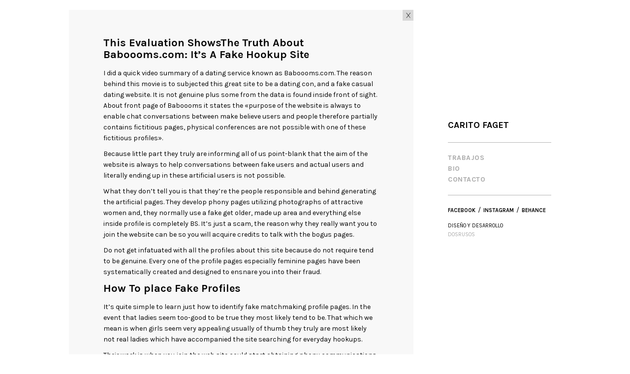

--- FILE ---
content_type: text/html; charset=UTF-8
request_url: http://www.caritofaget.com/this-evaluation-showsthe-truth-about-baboooms-com-its-a-fake-hookup-site/
body_size: 4585
content:
<!DOCTYPE html>
<html lang="es">
<head>
	<meta charset="utf-8">
	<meta http-equiv="X-UA-Compatible" content="IE=edge">
  	<meta name="viewport" content="width=device-width, initial-scale=1.0">
    <title>This Evaluation ShowsThe Truth About Baboooms.com: It&#039;s A Fake Hookup Site | Carito Faget</title>
    
    <!-- ICO Favicon -->
    <link rel="icon" href="http://www.caritofaget.com/wp-content/themes/cariten/favicon.ico" type="image/x-icon">
    <link rel="shortcut icon" href="http://www.caritofaget.com/wp-content/themes/cariten/favicon.ico" type="image/x-icon">
    
    <!-- Fonts -->
    <link href="https://fonts.googleapis.com/css?family=Karla:400,700" rel="stylesheet">
        
    <script src="http://www.caritofaget.com/wp-content/themes/cariten/js/modernizr.custom.js"></script>

	
<!-- All in One SEO Pack 2.5 by Michael Torbert of Semper Fi Web Design[197,301] -->
<link rel="canonical" href="http://www.caritofaget.com/this-evaluation-showsthe-truth-about-baboooms-com-its-a-fake-hookup-site/" />
			<script type="text/javascript" >
				window.ga=window.ga||function(){(ga.q=ga.q||[]).push(arguments)};ga.l=+new Date;
				ga('create', 'UA-113722009-1', 'auto');
				// Plugins
				
				ga('send', 'pageview');
			</script>
			<script async src="https://www.google-analytics.com/analytics.js"></script>
			<!-- /all in one seo pack -->
<link rel='dns-prefetch' href='//ajax.googleapis.com' />
<link rel='dns-prefetch' href='//s.w.org' />
<link rel='stylesheet' id='contact-form-7-css'  href='http://www.caritofaget.com/wp-content/plugins/contact-form-7/includes/css/styles.css?ver=5.0.1' type='text/css' media='all' />
<link rel='stylesheet' id='bootstrap-css-css'  href='http://www.caritofaget.com/wp-content/themes/cariten/css/bootstrap.min.css' type='text/css' media='all' />
<link rel='stylesheet' id='bst-css-css'  href='http://www.caritofaget.com/wp-content/themes/cariten/css/bst.css' type='text/css' media='all' />
<script type='text/javascript' src='http://ajax.googleapis.com/ajax/libs/jquery/1.11.1/jquery.min.js?ver=4.9.26'></script>
<link rel='https://api.w.org/' href='http://www.caritofaget.com/wp-json/' />
<link rel="alternate" type="application/json+oembed" href="http://www.caritofaget.com/wp-json/oembed/1.0/embed?url=http%3A%2F%2Fwww.caritofaget.com%2Fthis-evaluation-showsthe-truth-about-baboooms-com-its-a-fake-hookup-site%2F" />
<link rel="alternate" type="text/xml+oembed" href="http://www.caritofaget.com/wp-json/oembed/1.0/embed?url=http%3A%2F%2Fwww.caritofaget.com%2Fthis-evaluation-showsthe-truth-about-baboooms-com-its-a-fake-hookup-site%2F&#038;format=xml" />
		<style type="text/css">.recentcomments a{display:inline !important;padding:0 !important;margin:0 !important;}</style>
		    
    </head>

<body class="post-template-default single single-post postid-399 single-format-standard safari iphone">

<!--[if lt IE 8]>
<div class="alert alert-warning">
	You are using an <strong>outdated</strong> browser. Please <a href="http://browsehappy.com/">upgrade your browser</a> to improve your experience.
</div>
<![endif]--> 

<div id="wrapper">
    <header>
        <nav class="navbar navbar-default navbar-static" role="navigation">
            <div class="navbar-header">
                <button type="button" class="navbar-toggle" data-toggle="collapse" data-target=".lower-navbar">
                    <span class="sr-only">Toggle navigation</span>
                    <span class="icon-bar"></span>
                    <span class="icon-bar"></span>
                    <span class="icon-bar"></span>
                </button>
                
                <h1 id="site-title">
                	<a href="http://www.caritofaget.com/" title="" rel="home">Carito Faget</a>
                </h1>
            </div>
            <div class="collapse navbar-collapse lower-navbar">    
                <ul id="menu-menu" class="nav navbar-nav"><li id="menu-item-17" class="menu-item menu-item-type-post_type menu-item-object-page menu-item-home menu-item-17"><a href="http://www.caritofaget.com/">Trabajos</a></li>
<li id="menu-item-16" class="menu-item menu-item-type-post_type menu-item-object-page menu-item-16"><a href="http://www.caritofaget.com/bio/">Bio</a></li>
<li id="menu-item-15" class="menu-item menu-item-type-post_type menu-item-object-page menu-item-15"><a href="http://www.caritofaget.com/contacto/">Contacto</a></li>
</ul>            </div>
        </nav>
        <div class="social-icons">
            <ul class="list-unstyled">
                <li><a href="https://www.facebook.com/carito.faget" target="_blank">Facebook</a></li><li><a href="https://www.instagram.com/caritofaget/" target="_blank">Instagram</a></li><li><a href="https://www.behance.net/cariten" target="_blank">Behance</a></li>                <div class="clearfix"></div>
            </ul>
        </div>
        <div class="copyright">Diseño y Desarrollo <br /><a href="http://www.dosrusos.com.uy/" target="_blank">DosRusos</a></div>
    </header>
	<div id="main-container">
    	<main>
        	<article role="article" id="post_399" class="post-399 post type-post status-publish format-standard hentry category-sin-categoria">
            	<div class="page-content">
                	<a href="http://www.caritofaget.com/" class="btn btn-back"></a>
					                    <div class="grey-block the-content">
                    	<h1>This Evaluation ShowsThe Truth About Baboooms.com: It&#8217;s A Fake Hookup Site</h1>
                        <div>
<p>I did a quick video summary of a dating service known as Baboooms.com. The reason behind this movie is to subjected this great site to be a dating con, and a fake casual dating website. It is not genuine plus some from the data is found inside front of sight. About front page of Baboooms it states the «purpose of the website is always to enable chat conversations between make believe users and people therefore partially contains fictitious pages, physical conferences are not possible with one of these fictitious profiles».</p>
<p>Because little part they truly are informing all of us point-blank that the aim of the website is always to help conversations between fake users and actual users and literally ending up in these artificial users is not possible.</p>
<p>What they don&#8217;t tell you is that they&#8217;re the people responsible and behind generating the artificial pages. They develop phony pages utilizing photographs of attractive women and, they normally use a fake get older, made up area and everything else inside profile is completely BS. It&#8217;s just a scam, the reason why they really want you to join the website can be so you will acquire credits to talk with the bogus pages.</p>
<p>Do not get infatuated with all the profiles about this site because do not require tend to be genuine. Every one of the profile pages especially feminine pages have been systematically created and designed to ensnare you into their fraud.</p>
<h3><span>How To place Fake Profiles</span></h3>
<p>It&#8217;s quite simple to learn just how to identify fake matchmaking profile pages. In the event that ladies seem too-good to be true they most likely tend to be. That which we mean is when girls seem very appealing usually of thumb they truly are most likely not real ladies which have accompanied the site searching for everyday hookups.</p>
<p>Their work is when you join the web site could start obtaining phony communications, assuming you want to reply to those communications (which you believe are actually real women) you will want to buy credit. Overall it is all about cash.</p>
<p>People exactly who function this site have countless different fictitious online dating services which they crank from a normal foundation. Keeping over these fake casual online dating sites is employment by itself. They have countless various online dating sites making it fundamentally impossible to police.</p>
<h2><span>Baboooms Was Created To Swindle You</span></h2>
<p>For the record Baboooms is made and intended straight away to generate income by deceiving men and women. Website provides feeling to be a real hookup website nevertheless stark the truth is that nothing on the internet site is actually actual. This site is actually bursting from the seams with fictitious users, computerized talk bots and phony emails.  What you&#8217;re considering is actually an illusion.</p>
<p>Unfortuitously there is thousands of artificial sites just like Baboooms.com. We&#8217;ve been able to compose evaluations on countless them but you will find 100s more still sat on the subs bench for people to expose. All of our guidance to you is obviously keep the safeguard up-and keep in mind that sadly most of online dating services are not genuine.</p>
<p>Something else to understand is that you tend to be significantly advised to usually read through the terms and conditions page. Because dull or boring since stipulations are this is how the artificial websites acknowledge to making fictitious profiles utilizing chatbots.</p>
<p>For instance inside the Baboooms.com conditions and terms page they acknowledge to making fake pages which you cannot literally encounter. Normally «self create pages» that they are responsible for generating. This data is found in section 5.3 regarding the terms and conditions and arrangement web page.</p>
<p>The video clarifies everything in detail. It shows you all the research and evidence that <strong>Baboooms.com is a scam</strong> and not genuine whatsoever.</p>
<p><span><strong>â­ï¸â­ï¸â­ï¸Check <blank> these genuine hookup sites</strong></span></p>
<p>If you&#8217;d like to understand which adult dating sites tend to be genuine and they&#8217;re only are some <u><span><strong>informal hookup web sites which happen to be real</strong></span></u> you can check out this site. If you do not know DatingBusters.com has actually over 400 various <u>evaluations of most sorts of everyday internet dating sites</u>.</p>
</div>
<p></p>
<p><a href="https://www.meetmymatch.com.au/">meet mymatch</a></p>
                    </div>
                    <div class="date text-center">
                        <p><time datetime="15-03-2023">Mar 15, 2023</time></p>
                    </div>
                </div>
            </article>
        	
        </main>
    </div>
    
 

</div><!-- /#wrapper -->

<footer>
	<div class="social-icons text-center">
        <ul class="list-inline">
            <li><a href="https://www.facebook.com/carito.faget" target="_blank">Facebook</a></li><li><a href="https://www.instagram.com/caritofaget/" target="_blank">Instagram</a></li><li><a href="https://www.behance.net/cariten" target="_blank">Behance</a></li>        </ul>
    </div>
    <div class="copyright text-center">Diseño y Desarrollo <a href="http://www.dosrusos.com.uy/" target="_blank">DosRusos</a></div>
</footer>

<script type='text/javascript'>
/* <![CDATA[ */
var wpcf7 = {"apiSettings":{"root":"http:\/\/www.caritofaget.com\/wp-json\/contact-form-7\/v1","namespace":"contact-form-7\/v1"},"recaptcha":{"messages":{"empty":"Por favor, prueba que no eres un robot."}},"cached":"1"};
/* ]]> */
</script>
<script type='text/javascript' src='http://www.caritofaget.com/wp-content/plugins/contact-form-7/includes/js/scripts.js?ver=5.0.1'></script>
<script type='text/javascript' src='http://www.caritofaget.com/wp-content/themes/cariten/js/modernizr-2.6.2.min.js'></script>
<script type='text/javascript' src='http://www.caritofaget.com/wp-content/themes/cariten/js/html5shiv.js'></script>
<script type='text/javascript' src='http://www.caritofaget.com/wp-content/themes/cariten/js/respond.min.js'></script>
<script type='text/javascript' src='http://www.caritofaget.com/wp-content/themes/cariten/js/bootstrap.js'></script>
<script type='text/javascript' src='http://www.caritofaget.com/wp-content/themes/cariten/js/bst.js'></script>
<script type='text/javascript' src='http://www.caritofaget.com/wp-includes/js/wp-embed.min.js?ver=4.9.26'></script>
</body>
</html>


<!-- Page generated by LiteSpeed Cache 4.4.7 on 2026-01-19 13:46:41 -->

--- FILE ---
content_type: text/css
request_url: http://www.caritofaget.com/wp-content/themes/cariten/css/bst.css
body_size: 3134
content:
body{
	font-family: 'Karla', sans-serif;
	font-weight:400;
	font-size:14px;
	color: #050505;
}

p{
	line-height:22px;	
}

a {
    color: #aaa;
	-webkit-transition: all .3s ease;
    -moz-transition: all .3s ease;
    transition: all .3s ease;
}
a:hover {
    color: #050505;
	text-decoration:none;
	-webkit-transition: all .3s ease;
    -moz-transition: all .3s ease;
    transition: all .3s ease;
}

.btn:active, .btn.active {
    -webkit-box-shadow: none;
    box-shadow: none;
}

#wrapper {
    width: 1200px;
    padding: 20px 0;
    position: relative;
    margin: 0 auto;
}

#main-container {
 width: 880px;
}

header{
    float: right;
    position: fixed;
    z-index: 5;
    width: 210px;
    top: 50%;
    margin-top: -120px;
    margin-left: 960px;
}

.navbar-header {
    float: none;
	border-bottom: 1px solid #b5b5b5;
    padding-bottom: 20px;
}

#site-title{
	margin:0;
	font-size:18px;
	line-height:29px;
	font-weight:700;
	text-transform:uppercase;
}
#site-title, #site-title a{
	color: #050505;	
}

/* menu */
.navbar-default {
    background-color: transparent;
    border: none;
    border-radius: 0;
    min-height: inherit;
    margin: 0;
}

.navbar-collapse {
    padding: 0;
}

.navbar-default .navbar-nav {
    float: none;
    border-bottom: 1px solid #b5b5b5;
    margin-bottom: 20px;
    padding: 20px 0;
}
.navbar-default .navbar-nav>li {
    float: none;
	letter-spacing: .5px;
}
.navbar-default .navbar-nav>li>a {
	font-weight:700;
	font-size:14px;
	line-height:22px;
    color: #aaa;
    text-transform: uppercase;
	padding:0;
	-webkit-transition: all .3s ease;
    -moz-transition: all .3s ease;
    transition: all .3s ease;
}

.navbar-default .navbar-nav>.active>a, .navbar-default .navbar-nav>.active>a:hover, .navbar-default .navbar-nav>.active>a:focus {
    color: #050505;
    background-color: transparent;
	-webkit-transition: all .3s ease;
    -moz-transition: all .3s ease;
    transition: all .3s ease;
}

/* social */
.social-icons ul{
	margin:0;
}

.social-icons .list-unstyled li {
    float: left;
	margin-bottom:3px;
}
.social-icons ul li {
    padding:0;
}
.social-icons ul li:before {
    content: '/';
    margin: 0 5px;
}
.social-icons ul li:first-child:before {
    display:none;
}

.social-icons ul li a {
    color: #050505;
    font-weight: 700;
	text-transform:uppercase;
	font-size:11px;
	line-height:18px;
}

/* GENERAL ---------------------------------------------------------------- */
.img-block{
	width:100%;
	height:auto;
	display:block;	
}

.pad-content{
	padding:55px 0;	
}
.pad-content-top{
	padding-top:0;	
}

.img-background {
    background-position: center;
    background-repeat: no-repeat;
    background-size: cover !important;
}

.pos-absolute{
	position:absolute;
	left:0;
	top:0;
	right:0;
	bottom:0;
}

.square {
	width: 100%;
}
.square:after {
	content: "";
	display: block;
	padding-bottom: 100%;
}

.table-content {
    display: table;
    width: 100%;
	height:100%;
}
.table-wrapper {
    vertical-align: middle;
    display: table-cell;
    width: 100%;
}

.the-content img{
	max-width:100%;
	height:auto;	
}

.videoWrapper {
	position: relative;
	padding-bottom: 56.25%; /* 16:9 */
	height: 0;
}
.videoWrapper iframe {
	position: absolute;
	top: 0;
	left: 0;
	width: 100%;
	height: 100%;
}

/* HOME ---------------------------------------------- */
.portfolio-categories{
    margin: 0;
    margin-top: 70px;
    padding-bottom: 15px;
    position: fixed;
    top: 20px;
    z-index: 4;
    text-align: right;
    max-width: 150px;
}

.portfolio-categories li{
	padding: 5px 0;
    padding-right: 20px;
    border-top: solid 1px #d1d1d1;
	position:relative;
    text-transform: lowercase;
    letter-spacing: .25px;
    -webkit-transition: all .3s ease;
    -moz-transition: all .3s ease;
    transition: all .3s ease;
}
.portfolio-categories li:first-child{
    border-top: none;
}	
.portfolio-categories li, .portfolio-categories li h2{
    margin:0;
	font-size: 18px;
    font-weight: 700;
}	

.portfolio-categories li ul {
    display:none;
}
.portfolio-categories li.active ul {
    display:block;
}

.portfolio-categories li ul li {
    font-size: 16px;
    padding: 0;
    border: none;
    margin-right: -15px;
}

.btnSub{
    display: block;
    line-height: 20px;
    padding: 0 4px;
    background-color: transparent;
    border: none;
    position: absolute;
    z-index: 2;
    right: 0px;
    top: 5px;
    color: #aaa;
}
.btnSub, .btnSub:hover, .btnSub:focus{
	outline:none;
}
.active .btnSub{
    color:#050505
}

.btnSub span.less, .active .btnSub span.more{
	display:none;
}
.active .btnSub span.less{
	display:block;
}

.list-trabajos {
	 position: relative;
	 margin-left: 23%;
}

.box-trabajos{
	position:relative;
	margin-bottom:30px;	
}

.box-trabajos-title{
	opacity: 0;
    position: absolute;
    bottom: 0;
    left: 15px;
	-webkit-transition: all .3s ease;
    -moz-transition: all .3s ease;
    transition: all .3s ease;
}
.box-trabajos:hover .box-trabajos-title {
	opacity: 1;
    bottom: 12px;
	-webkit-transition: all .3s ease;
    -moz-transition: all .3s ease;
    transition: all .3s ease;
}

.box-trabajos-title h2 {
	margin:0;
	font-size: 12px;
    font-weight: 400;
    letter-spacing: .5px;
	background: #050505;
    color: #fff;
	padding: 3px 10px;
}

/* INTERNA --------------------------------------------- */
.page-content{
    position: relative;
    margin-bottom: 55px;
}

.btn.btn-back{
    position: absolute;
    z-index: 2;
    top: 0;
    right: 0;
    background-color: #d8d8d8;
    background-image: url(../img/btn-back.png) !important;
    background-position: center;
    background-repeat: no-repeat;
    background-size: 25px;
    padding: 0;
    display: block;
    width: 22px;
    height: 22px;
    border-radius: 0;
}

.grey-block{
    background: #f8f8f8;
    padding: 55px 70px;
}
.grey-block-single{
	margin-bottom:35px;
}

.grey-block h1, .grey-block h2, .grey-block h3, .grey-block h4, .grey-block h5, .grey-block h6 {
    font-weight: 700;
	margin:0;
	margin-bottom:15px;
	font-size:22px;
}

/* archive */
.half{
	float:left;	
	width:50%;
	margin-bottom:30px;
}
.destacado.half{
    float: none;
    width: 100%;
    clear: both;
}

.half-inner{
	margin:0 15px;
	position:relative;
}
.half-inner img{
	display:none !important;
}

.destacado .square{
    max-height: 300px;
    overflow: hidden;
}

/* TRABAJO AMPLIADO ------------------------------------ */
.list-categoria{
    margin-top: 20px;
    margin-bottom: 0;
}
.list-categoria li:after{
	content: ',';
}
.list-categoria li:first-child:after, .list-categoria li:last-child:after{
	display:none;
}

.work-content{
	color: #aaa;	
}

.work-otro{
    background-color: #fcfcfc;
    padding: 35px 70px;
}

.nav-previous, .nav-next{
	position:relative;
	color: #050505;
}
.nav-previous{
	float: left;
    margin-right: 15px;
}
.nav-next{
	float: right;
    margin-left: 15px;
	text-align:right;
}

.nav-previous:before, .nav-next:after{
	content:"";
	display:block;
	width:20px;
	min-height:20px;
	background-image:url(../img/work-prev.png);
	background-position:left center;
	background-repeat:no-repeat;
	position:absolute;
	left:-20px;
	top:0;
	bottom:0;
}
.nav-next:after{
	left: 100%;
	background-image:url(../img/work-next.png);
	background-position:right center;
}

.nav-previous span,.nav-next span{
    display: block;
    text-transform: uppercase;
    font-size: 12px;
    letter-spacing: 1px;
}

.nav-previous h3,.nav-next h3{
    margin: 0;
    font-size: 17px;
    font-weight: 700;
}

/* BLOG ---------------------------------------- */
.date{
	background-color: #efefef;
	letter-spacing: 1px;
	padding: 15px;
	text-transform:uppercase;
	margin-bottom:30px;
}
.date p{
	font-size:14px;
	margin:0;
}

.pagination {
    display: block;
    margin: 0;
    border-radius: 0;
	font-size: 14px;
	letter-spacing: 1px;
	text-transform:uppercase;
}
.page-numbers{
	padding:0 5px;	
}

span.pag-next, span.pag-prev{
	display: inline-block;
    vertical-align: top;
    width: 15px;
    height: 20px;
    background-image: url(../img/pag-next.png);
    background-position: center;
    background-repeat: no-repeat;
}
span.pag-prev{
    background-image: url(../img/pag-prev.png);
}

/* CONTACTO ------------------------------------------ */
.formulario {
    padding-top: 35px;
}

label {
    display: block;
    font-weight: 400;
}

.form-control {
    height: 38px;
    padding: 10px 15px;
    font-size: 14px;
    border-radius: 0;
    -webkit-box-shadow: none;
    box-shadow: none;
	max-width:300px;
}
textarea.form-control {
    height: 150px;
	max-width:inherit;
	resize:none;
}

.form-control:focus {
    border-color: #050505;
	-webkit-box-shadow: none;
    box-shadow: none;
}

.ajax-loader{
	display:none !important;	
}

.btn {
    padding: 10px 20px;
    font-size: 14px;
    border: 0;
    border-radius: 0;
	letter-spacing: .5px;
}

.btn-primary {
    background-color: #050505;
	-webkit-transition: all .3s ease;
    -moz-transition: all .3s ease;
    transition: all .3s ease;
}
.btn-primary:hover,.btn-primary:focus {
    background-color: #aaa;
	-webkit-transition: all .3s ease;
    -moz-transition: all .3s ease;
    transition: all .3s ease;
}

/* alertas */
div.wpcf7-response-output {
    margin: 0;
    margin-top: 19px;
    padding: 15px;
}

#footer .wpcf7-not-valid-tip, #footer .wpcf7-response-output{
	display:none !important;
}

div.wpcf7-validation-errors { /* amarillo */
    border: 1px solid #ffce54;
	background-color: #ffdd87;
	color: #8a6d3b;
}

span.wpcf7-not-valid-tip { /* rojo */
    color: #da4453;
	margin-top:5px;
	font-weight: 700;
	font-size:12px;
}
div.wpcf7-mail-sent-ng {
    border: 1px solid #ed5565;
	background-color: #f2838f;
	color: #a94442;
}

div.wpcf7-mail-sent-ok { /* verde */
    border: 1px solid #a0d468;
	background-color: #b9df90;
	color: #3c763d;
}

/* FOOTER ------------------------------------------- */
footer .social-icons{
	display:none;
}

/* MAS ---------------------------------------------- */
.navbar-toggle {
    float: right;
    padding: 3px 8px;
    border: none;
    border-radius: 0;
    margin: 0;
}
.navbar-default .navbar-toggle:hover, .navbar-default .navbar-toggle:focus {
    background-color: transparent;
}

/* copyright */
.copyright{
    padding: 10px 0;
    text-transform: uppercase;
    font-size: 11px;
    line-height: 18px;
}
footer .copyright{
	display:none;	
}

/* MEDIA QUERYS ------------------------------------ */
@media (max-height:500px) {
	header{
		top: 30px;
		margin-top: 0;
	}
}

@media (max-width:1400px) {
	#wrapper {
		width: 1000px;
	}
	
	#main-container {
		width: 700px;
	}
	
	header {
		margin-left: 770px;
	}
	
	.list-trabajos{
		margin-left: 27.7%;
	}
}

@media (max-width:1150px) {
	#wrapper{
		box-sizing: border-box;
		padding: 25px 15px;
		width: 100%;
	}
	#main-container {
		max-width: 830px;
		width: 90%;
		margin: 0 auto;
		
	}
	
	header {
		float: none;
		position: relative;
		width: 100%;
		top: inherit;
		margin: 0;
		margin-bottom: 35px;
	}
	
	.portfolio-categories{
		position: relative;
		float: left;
		margin: 0;
	}
	
	header .social-icons{
		display:none;
	}
	footer .social-icons{
		display:block;
	}
	
	footer .copyright{
		display:block;	
	}
	header .copyright{
		display:none;	
	}
	
	/* menu */
	.navbar-header {
        float: none;
    }
    .navbar-toggle {
        display: block;
    }
    .navbar-collapse {
        border-top: 1px solid transparent;
        box-shadow: inset 0 1px 0 rgba(255,255,255,0.1);
    }
    .navbar-collapse.collapse {
        display: none!important;
    }
	.navbar-collapse.collapse.in {
        display: block!important;
    }
    .navbar-nav {
        float: none!important;
        margin: 0;
    }
	.navbar-default .navbar-nav {
		border-bottom: none;
		margin-bottom: 0;
		padding-bottom: 0;
	}
    .navbar-nav>li {
        float: none;
    }
    .navbar-default .navbar-nav>li>a {
		border-bottom: solid 1px #eee;
		padding: 8px 0;
		font-size: 15px;
	}
	/* menu */
}

@media (max-width:992px) {
	.portfolio-categories {
		float: none;
		text-align: center;
		max-width: inherit;
		margin-bottom: 35px;
	}
	
	.portfolio-categories li {
		font-size:17px;
	}
	
	.list-trabajos {
		margin: 0 auto;
	}
}

@media (max-width:768px) {
	.box-trabajos-title{
		left:0;
		padding:0 15px;
		width:100%;
		text-align:center;		
	}
	
	.box-trabajos-title h2 {
		display:inline-block;
	}
	
	.nav-previous, .nav-next {
		float: none;
		margin: 15px 0;
		display: block;
		text-align:center;
	}
	.nav-previous:before, .nav-next:after{
		display:none;
	}
	
	/* archive */
	.half{
		float:none;
		width:100%;
	}
	
	.half .square{
		display:none !important;
	}	
	.half-inner img{
		display:block !important;
	}
}

@media (max-width:480px) {
	#main-container {
		width: 100%;
	}
	
	.grey-block, .work-otro {
		padding: 50px 25px;
	}
}


--- FILE ---
content_type: text/javascript
request_url: http://www.caritofaget.com/wp-content/themes/cariten/js/bst.js
body_size: 296
content:
$(document).ready(function() {
	//form
  	$('input[type=submit]').addClass('btn btn-primary');
	
	//subcategorias
	$( ".btnSub" ).click(function() {
		if ( $( this ).parent().hasClass( "active" ) ) {
			$(this).parent().removeClass('active');
			//alert('bb');
		}else{
			$('.portfolio-categories li').removeClass('active');
			$(this).parent().addClass('active');
			//alert('aa');
		}
	});
	
	//wrap videos
	$('.the-content iframe').wrap( "<div class='videoWrapper'></div>" );
	
});

--- FILE ---
content_type: text/plain
request_url: https://www.google-analytics.com/j/collect?v=1&_v=j102&a=1114241144&t=pageview&_s=1&dl=http%3A%2F%2Fwww.caritofaget.com%2Fthis-evaluation-showsthe-truth-about-baboooms-com-its-a-fake-hookup-site%2F&ul=en-us%40posix&dt=This%20Evaluation%20ShowsThe%20Truth%20About%20Baboooms.com%3A%20It%27s%20A%20Fake%20Hookup%20Site%20%7C%20Carito%20Faget&sr=1280x720&vp=1280x720&_u=IEBAAEABAAAAACAAI~&jid=394367909&gjid=1546350611&cid=1896707255.1769032656&tid=UA-113722009-1&_gid=254714429.1769032656&_r=1&_slc=1&z=1027541671
body_size: -451
content:
2,cG-8TKR5VCTW4